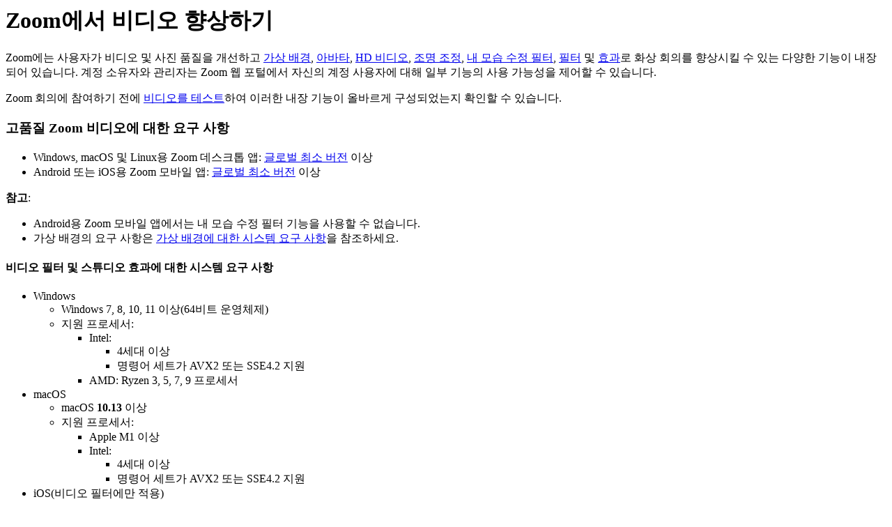

--- FILE ---
content_type: text/html;charset=UTF-8
request_url: https://support.zoom.com/hc/ko/article?id=zm_kb&sysparm_article=KB0060355
body_size: 5280
content:
<html lang="en" dir="ltr"><head><meta charset="UTF-8"></meta><meta name="viewport" content="width=device-width, initial-scale=1.0"></meta><title>Activer et démarrer les enregistrements locaux</title><link custom-tag="" rel="alternate" hreflang="en" href="https://support.zoom.com/hc/en/article?id=zm_kb&amp;sysparm_article=KB0060352"></link><link custom-tag="" rel="alternate" hreflang="de" href="https://support.zoom.com/hc/de/article?id=zm_kb&amp;sysparm_article=KB0060365"></link><link custom-tag="" rel="alternate" hreflang="es" href="https://support.zoom.com/hc/es/article?id=zm_kb&amp;sysparm_article=KB0060364"></link><link custom-tag="" rel="alternate" hreflang="fr" href="https://support.zoom.com/hc/fr/article?id=zm_kb&amp;sysparm_article=KB0060360"></link><link custom-tag="" rel="alternate" hreflang="id" href="https://support.zoom.com/hc/id/article?id=zm_kb&amp;sysparm_article=KB0060354"></link><link custom-tag="" rel="alternate" hreflang="it" href="https://support.zoom.com/hc/it/article?id=zm_kb&amp;sysparm_article=KB0060356"></link><link custom-tag="" rel="alternate" hreflang="ja" href="https://support.zoom.com/hc/ja/article?id=zm_kb&amp;sysparm_article=KB0060362"></link><link custom-tag="" rel="alternate" hreflang="ko" href="https://support.zoom.com/hc/ko/article?id=zm_kb&amp;sysparm_article=KB0060355"></link><link custom-tag="" rel="alternate" hreflang="nl" href="https://support.zoom.com/hc/nl/article?id=zm_kb&amp;sysparm_article=KB0060353"></link><link custom-tag="" rel="alternate" hreflang="pt-br" href="https://support.zoom.com/hc/pb/article?id=zm_kb&amp;sysparm_article=KB0060361"></link><link custom-tag="" rel="alternate" hreflang="pl" href="https://support.zoom.com/hc/pl/article?id=zm_kb&amp;sysparm_article=KB0060358"></link><link custom-tag="" rel="alternate" hreflang="ru" href="https://support.zoom.com/hc/ru/article?id=zm_kb&amp;sysparm_article=KB0060363"></link><link custom-tag="" rel="alternate" hreflang="sv" href="https://support.zoom.com/hc/sv/article?id=zm_kb&amp;sysparm_article=KB0073175"></link><link custom-tag="" rel="alternate" hreflang="tr" href="https://support.zoom.com/hc/tr/article?id=zm_kb&amp;sysparm_article=KB0060359"></link><link custom-tag="" rel="alternate" hreflang="vi" href="https://support.zoom.com/hc/vi/article?id=zm_kb&amp;sysparm_article=KB0060357"></link><link custom-tag="" rel="alternate" hreflang="zh-cn" href="https://support.zoom.com/hc/zh/article?id=zm_kb&amp;sysparm_article=KB0060367"></link><link custom-tag="" rel="alternate" hreflang="zh-tw" href="https://support.zoom.com/hc/zt/article?id=zm_kb&amp;sysparm_article=KB0060366"></link><meta custom-tag="" name="description" content="Zoom에는 사용자가 비디오 및 사진 품질을 개선하고 가상 배경, 아바타, HD 비디오, 조명 조정, 내 모습 수정 필터, 필터 및 효과로 화상 회의를 향상시킬 수 있는 다양한 기능이"><script custom-tag="" type="application/ld+json">{"@context":"https://schema.org","@type":"TechArticle","headline":"Zoom에서 비디오 향상하기","publisher":"Zoom","url":"https://support.zoom.com/hc/ko/article?id=zm_kb&sysparm_article=KB0060355","articleSection":"비디오","dateModified":"2026-01-08 16:00:49","articleBody":"<p>Zoom에는 사용자가 비디오 및 사진 품질을 개선하고 <a href=\"#virtualbackgrounds\" rel=\"nofollow\">가상 배경</a>, <a href=\"#avatars\" rel=\"nofollow\">아바타</a>, <a href=\"#HD\" rel=\"nofollow\">HD 비디오</a>, <a href=\"#lighting\" rel=\"nofollow\">조명 조정</a>, <a href=\"#touchup\" rel=\"nofollow\">내 모습 수정 필터</a>, <a href=\"#filters\" rel=\"nofollow\">필터</a> 및 <a href=\"#effects\" rel=\"nofollow\">효과</a>로 화상 회의를 향상시킬 수 있는 다양한 기능이 내장되어 있습니다. 계정 소유자와 관리자는 Zoom 웹 포털에서 자신의 계정 사용자에 대해 일부 기능의 사용 가능성을 제어할 수 있습니다.</p>\n<p>Zoom 회의에 참여하기 전에 <a href=\"https://support.zoom.com/hc/ko/article?id&#61;zm_kb&amp;sysparm_article&#61;KB0061839\" rel=\"nofollow\">비디오를 테스트</a>하여 이러한 내장 기능이 올바르게 구성되었는지 확인할 수 있습니다.</p>\n<h3 id=\"01H8HSJDPFQ21GRRDTBECF5TPM\">고품질 Zoom 비디오에 대한 요구 사항</h3>\n<ul><li>Windows, macOS 및 Linux용 Zoom 데스크톱 앱: <a href=\"https://support.zoom.com/hc/ko/article?id&#61;zm_kb&amp;sysparm_article&#61;KB0061133\" rel=\"nofollow\">글로벌 최소 버전</a> 이상</li><li>Android 또는 iOS용 Zoom 모바일 앱: <a href=\"https://support.zoom.com/hc/ko/article?id&#61;zm_kb&amp;sysparm_article&#61;KB0061133\" rel=\"nofollow\">글로벌 최소 버전</a> 이상</li></ul>\n<p><strong>참고</strong>:</p>\n<ul><li>Android용 Zoom 모바일 앱에서는 내 모습 수정 필터 기능을 사용할 수 없습니다.</li><li>가상 배경의 요구 사항은 <a href=\"https://support.zoom.com/hc/ko/article?id&#61;zm_kb&amp;sysparm_article&#61;KB0060010\" rel=\"nofollow\">가상 배경에 대한 시스템 요구 사항</a>을 참조하세요.</li></ul>\n<h4 id=\"01H8HSJDPFRW8DMQ1QZKDKWEMT\">비디오 필터 및 스튜디오 효과에 대한 시스템 요구 사항</h4>\n<ul><li>Windows<br />\n<ul><li>Windows 7, 8, 10, 11 이상(64비트 운영체제)</li><li>지원 프로세서: \n<ul><li>Intel:\n<ul><li>4세대 이상</li><li>명령어 세트가 AVX2 또는 SSE4.2 지원</li></ul>\n</li><li>AMD: Ryzen 3, 5, 7, 9 프로세서</li></ul>\n</li></ul>\n</li><li>macOS<br />\n<ul><li>macOS <strong>10.13</strong> 이상</li><li>지원 프로세서: <br />\n<ul><li>Apple M1 이상</li><li>Intel:\n<ul><li>4세대 이상</li><li>명령어 세트가 AVX2 또는 SSE4.2 지원</li></ul>\n</li></ul>\n</li></ul>\n</li><li>iOS(비디오 필터에만 적용)<br />\n<ul><li>iPad 2017(A9) 이상</li><li>iPhone 8(A9) 이상</li></ul>\n</li><li>Android(비디오 필터에만 적용)<br />\n<ul><li>비디오 필터에 대한 Android 시스템 요구 사항은 <a href=\"https://support.zoom.com/hc/ko/article?id&#61;zm_kb&amp;sysparm_article&#61;KB0060010#collapseAndroid\" rel=\"nofollow\">가상 배경</a>과 동일</li></ul>\n</li></ul>\n<p><strong>참고</strong>: </p>\n<ul><li>Android 또는 iOS용 Zoom 모바일 앱에서는 스튜디오 효과를 사용할 수 없습니다.</li><li>비디오 필터 및 스튜디오 효과 기능은 일부 지역 및 계정 유형에는 제공되지 않을 수도 있습니다. 특정 기능이 표시되지 않으면 해당 기능을 사용할 수 없는 것일 수 있습니다.</li></ul>\n\n<div class=\"mce-toc\">\n<h2>목차</h2>\n<ul><li><a href=\"#01H8HSJDPF79SJBTCK9SHPJ5NE\" rel=\"nofollow\">회의 비디오 및 사진 품질을 개선하는 방법</a>\n<ul><li><a href=\"#virtualbackgrounds\" rel=\"nofollow\">가상 백그라운드 사용</a></li><li><a href=\"#avatars\" rel=\"nofollow\">아바타 적용</a></li><li><a href=\"#HD\" rel=\"nofollow\">HD 비디오 활성화</a></li><li><a href=\"#lighting\" rel=\"nofollow\">조명 조정</a></li><li><a href=\"#touchup\" rel=\"nofollow\">내 모습 수정</a></li><li><a href=\"#filters\" rel=\"nofollow\">비디오 필터 적용</a></li><li><a href=\"#effects\" rel=\"nofollow\">스튜디오 효과 적용</a></li></ul>\n</li></ul>\n</div>\n<h2 id=\"01H8HSJDPF79SJBTCK9SHPJ5NE\">회의 비디오 및 사진 품질을 개선하는 방법</h2>\n<h3 id=\"virtualbackgrounds\">가상 백그라운드 사용</h3>\n<p>가상 백그라운드 기능을 사용하면 Zoom 회의 또는 웨비나 중에 이미지 또는 비디오를 배경으로 표시할 수 있습니다. <a href=\"https://support.zoom.com/hc/ko/article?id&#61;zm_kb&amp;sysparm_article&#61;KB0060393\" rel=\"nofollow\">가상 배경 변경</a>에 대해 자세히 알아보세요.</p>\n<h3 id=\"avatars\">아바타 적용</h3>\n<p>아바타 기능을 사용하면 사용자의 머리 움직임과 얼굴 표정을 반영하는 <a href=\"https://support.zoom.com/hc/ko/article?id&#61;zm_kb&amp;sysparm_article&#61;KB0080084\" rel=\"nofollow\">3D 가상 아바타로 외모를 바꿀</a> 수 있습니다. 회의나 웨비나 중 아바타 기능을 켜면 Zoom의 기술이 장치의 카메라를 사용하여 화면에서 얼굴이 있는 위치를 감지하고 선택한 아바타 효과를 적용합니다.</p>\n<h3 id=\"HD\">HD 비디오 활성화</h3>\n<p>Zoom의 HD 비디오 기능을 사용하면 고해상도 비디오 회의를 경험할 수 있습니다. 미팅 또는 웨비나에서 고화질 비디오를 위해 720p 또는 1080p(Zoom 요금제에 따라 다름)를 이용하려면 HD 비디오를 활성화하세요.</p>\n<p>HD 비디오가 활성화된 경우에도 장치가 <a href=\"https://support.zoom.com/hc/ko/article?id&#61;zm_kb&amp;sysparm_article&#61;KB0060751#h_d278c327-e03d-4896-b19a-96a8f3c0c69c\" rel=\"nofollow\">대역폭 요구 사항</a>을 충족해야 합니다. <a href=\"https://support.zoom.com/hc/en/article?id&#61;zm_kb&amp;sysparm_article&#61;KB0066166\" rel=\"nofollow\">회의나 웨비나에서 HD를 활성화하는 방법</a>에 대한 지침을 반드시 따르세요. HD 비디오는 더 많은 CPU와 대역폭(~2Mbps 업/다운)을 사용합니다. 네트워크 또는 CPU 성능 문제가 발생하는 경우 HD 비디오 사용을 비활성화하는 것이 좋습니다.</p>\n<fieldset class=\"tabs-container\">\n<details open=\"\" data-id=\"windows-mac-linux\">\n<summary>Windows | macOS | Linux</summary>\n<ol><li>Zoom 데스크톱 앱에 로그인합니다.</li><li>프로필 사진을 클릭하고 <strong>설정</strong>을 클릭합니다.</li><li><strong>비디오 및 효과 <img src=\"https://assets.zoom.us/generic-images/common-buttons-and-icons/outline/video-on-button.png\" /> </strong>탭을 클릭합니다.</li><li><strong>카메라</strong> 탭을 클릭합니다.</li><li><strong>HD 비디오</strong> 전환을 클릭하여 활성화하거나 비활성화합니다.<br />비디오 미리보기는 귀하가 적용한 조정 사항에 따라 변경됩니다.</li></ol>\n</details>\n<details open=\"\" data-id=\"android-ios\">\n<summary>Android | iOS</summary>\n<ol><li>Zoom 모바일 앱에 로그인합니다.</li><li>오른쪽 하단에서 <strong>더 보기</strong>(<img src=\"https://assets.zoom.us/generic-images/common-buttons-and-icons/filled/more-button.png\" />)를 탭합니다.</li><li><strong>설정</strong>에서 <strong>회의</strong>를 탭합니다.</li><li><strong>비디오</strong>에서 <strong>HD 비디오</strong> 전환을 탭하여 활성화하거나 비활성화합니다.</li></ol>\n</details>\n</fieldset>\n<h3 id=\"lighting\">조명 조정</h3>\n<p>Zoom의 조명 설정을 통해 비디오의 밝기와 품질을 개선할 수 있습니다. </p>\n<fieldset class=\"tabs-container\">\n<details open=\"\" data-id=\"windows-mac-linux\">\n<summary>Windows | macOS | Linux</summary>\n<h4>인물 사진 조명</h4>\n<p>인물 사진 조명은 배경을 어둡게 하고 전경의 사용자를 밝게 하여, 비디오에서 사용자가 더욱 돋보이게 합니다.</p>\n<ol><li>Zoom 데스크톱 앱에 로그인합니다.</li><li>프로필 사진을 클릭하고 <strong>설정</strong>을 클릭합니다.</li><li><strong>비디오 및 효과 <img src=\"https://assets.zoom.us/generic-images/common-buttons-and-icons/outline/video-on-button.png\" /> </strong>탭을 클릭합니다.</li><li><strong>카메라</strong> 탭을 클릭합니다.</li><li><strong>인물 사진 조명 </strong>전환을 클릭하여 활성화하거나 비활성화합니다.<br />비디오 미리보기는 귀하가 적용한 조정 사항에 따라 변경됩니다.</li></ol>\n<h4>저조도</h4>\n<p>Zoom의 저조도 설정을 사용하면 어두운 환경에서 비디오를 밝게 하여 원격 비디오 회의 중에 불량한 조명 상태를 해결할 수 있습니다.</p>\n<ol><li>Zoom 데스크톱 앱에 로그인합니다.</li><li>프로필 사진을 클릭하고 <strong>설정</strong>을 클릭합니다.</li><li><strong>비디오 및 효과 <img src=\"https://assets.zoom.us/generic-images/common-buttons-and-icons/outline/video-on-button.png\" /> </strong>탭을 클릭합니다.</li><li><strong>카메라</strong> 탭을 클릭합니다.</li><li><strong>저조도 조정 </strong>전환을 클릭합니다.<br />기본 설정은 <strong>자동</strong>입니다. 그러나 사용자가 <strong>수동</strong>을 선택하고 원하는 효과에 맞춰 설정을 조정할 수 있습니다. 비디오 미리보기는 귀하가 적용한 조정 사항에 따라 변경됩니다.</li></ol>\n</details>\n<details open=\"\" data-id=\"android-ios\">\n<summary>Android | iOS</summary>\n<h4>인물 사진 조명</h4>\n<p>인물 사진 조명은 배경을 어둡게 하고 전경의 사용자를 밝게 하여, 비디오에서 사용자가 더욱 돋보이게 합니다.</p>\n<ol><li>Zoom 모바일 앱에 로그인합니다.</li><li>오른쪽 하단에서 <strong>더 보기</strong>(<img src=\"https://assets.zoom.us/generic-images/common-buttons-and-icons/filled/more-button.png\" />)를 탭합니다.</li><li><strong>설정</strong>에서 <strong>회의</strong>를 탭합니다.</li><li><strong>비디오</strong>에서 <strong>인물 사진 조명</strong> 전환을 탭하여 활성화하거나 비활성화합니다.</li></ol>\n</details>\n</fieldset>\n<h3 id=\"touchup\">내 모습 수정</h3>\n<p>내 모습 수정 필터 기능은 사진 디스플레이에 보다 부드러운 초점을 제공하여 실시간으로 디지털 모습을 향상합니다.</p>\n<fieldset class=\"tabs-container\">\n<details open=\"\" data-id=\"windows-mac-linux\">\n<summary>Windows | macOS | Linux</summary>\n<ol><li>Zoom 데스크톱 앱에 로그인합니다.</li><li>프로필 사진을 클릭하고 <strong>설정</strong>을 클릭합니다.</li><li><strong>비디오 및 효과 <img src=\"https://assets.zoom.us/generic-images/common-buttons-and-icons/outline/video-on-button.png\" /></strong>를 클릭합니다.</li><li><strong>카메라</strong> 탭을 클릭합니다.</li><li><strong>내 모습 수정 필터</strong> 전환을 클릭하여 활성화하거나 비활성화합니다.</li><li>설정을 활성화했다면 슬라이더를 이용해 효과를 조정합니다.<br />비디오 미리보기는 귀하가 적용한 조정 사항에 따라 변경됩니다. Zoom은 사용자 설정을 기억하여 다음에 이 기기에서 미팅을 시작하거나 참여할 때 이 설정을 적용합니다.</li></ol>\n</details>\n<details open=\"\" data-id=\"ios\">\n<summary>iOS</summary>\n<ol><li>Zoom 모바일 앱에 로그인합니다.</li><li>오른쪽 하단에서 <strong>더 보기 </strong><img src=\"https://assets.zoom.us/generic-images/common-buttons-and-icons/filled/more-button.png\" />를 탭합니다.</li><li><strong>설정</strong>에서 <strong>회의</strong>를 탭합니다.</li><li><strong>비디오</strong>에서 <strong>내 모습 수정 필터</strong>을 탭합니다.</li><li>이 옵션을 활성화하려면 전환을 탭합니다.</li><li>슬라이더를 이용해 효과를 조정합니다.<br />비디오 미리보기는 귀하가 적용한 조정 사항에 따라 변경됩니다. Zoom은 사용자 설정을 기억하여 다음에 이 기기에서 미팅을 시작하거나 참여할 때 이 설정을 적용합니다.</li></ol>\n</details>\n</fieldset>\n<h3 id=\"filters\">비디오 필터 적용</h3>\n<p>비디오 필터는 Zoom 데스크톱 앱 및 모바일 앱 내에서 회의 및 웨비나 중에 다양한 오버레이, 색상 필터 및 기타 사용자 지정 비디오 프레임을 사용합니다.</p>\n<p>회의 중 이 기능을 켜면 Zoom 기술이 장치의 카메라를 사용하여 얼굴의 움직임과 위치를 감지하여 선택한 필터 효과를 적용합니다. 이러한 데이터는 사용자의 기기에서만 처리되고, 보관되지 않으며, 귀하를 식별하는 데 사용할 수 없습니다. 이는 선택한 효과를 생성하는 데만 사용됩니다.</p>\n<p><strong>참고</strong>: 비디오 필터 기능은 일부 지역 및 계정 유형에는 제공되지 않을 수도 있습니다. 특정 기능이 표시되지 않으면 해당 기능을 사용할 수 없는 것일 수 있습니다.</p>\n<fieldset class=\"tabs-container\">\n<details open=\"\" data-id=\"windows-mac\">\n<summary>Windows | macOS</summary>\n<ol><li>Zoom 데스크톱 앱에 로그인합니다.</li><li>프로필 사진을 클릭하고 <strong>설정</strong>을 클릭합니다.</li><li><strong>비디오 및 효과 <img src=\"https://assets.zoom.us/generic-images/common-buttons-and-icons/outline/video-on-button.png\" /> </strong>탭을 클릭합니다.</li><li><strong>비디오 필터</strong> 탭을 클릭합니다.</li><li>비디오에 추가할 필터를 선택합니다.<br />비디오 미리보기는 귀하가 적용한 조정 사항에 따라 변경됩니다.</li><li>(선택 사항) 이 필터를 참가하거나 주최하는 모든 회의의 기본값으로 설정하려면 비디오 필터 옵션 아래에서 <strong>향후 모든 회의에 적용</strong> 전환을 클릭합니다.</li></ol>\n</details>\n<details open=\"\" data-id=\"android-ios\">\n<summary>Android | iOS</summary>\n<ol><li>Zoom 모바일 앱에 로그인합니다.</li><li>오른쪽 하단에서 <strong>더 보기 </strong><img src=\"https://assets.zoom.us/generic-images/common-buttons-and-icons/filled/more-button.png\" />를 탭합니다.</li><li><strong>설정</strong>에서 <strong>회의</strong>를 탭합니다.</li><li><strong>비디오</strong>에서 <strong>배경 및 효과</strong>를 탭합니다.</li><li><strong>비디오 필터</strong> 탭을 탭합니다.</li><li>비디오에 추가할 필터를 탭합니다.<br />비디오 미리보기는 귀하가 적용한 조정 사항에 따라 변경됩니다. </li><li>(선택 사항) 이 기기에서 참여하는 모든 미팅에 대해 이 필터를 계속 사용하려면 <strong>모든 미팅에 적용</strong> 전환을 탭합니다. </li><li>필터 선택을 마치면 왼쪽 상단 모서리에서 최소화 아이콘  <img src=\"https://assets.zoom.us/generic-images/common-buttons-and-icons/outline/minimize-button.png\" />  을 탭하여 회의로 돌아갑니다.</li></ol>\n</details>\n</fieldset>\n<h3 id=\"effects\">스튜디오 효과 적용</h3>\n<p>스튜디오 효과 기능을 사용하면 눈썹, 콧수염이나 수염, 입술 색상 필터를 비디오 화면상 모습의 일부로 적용할 수 있습니다. </p>\n<p>회의 중 이 기능을 켜면 Zoom 기술이 장치의 카메라를 사용하여 얼굴의 움직임과 위치를 감지하여 선택한 필터 효과를 적용합니다. 이러한 데이터는 사용자의 기기에서만 처리되고, 보관되지 않으며, 귀하를 식별하는 데 사용할 수 없습니다. 이는 선택한 효과를 생성하는 데만 사용됩니다.</p>\n<p><strong>참고</strong>: 스튜디오 효과 기능은 일부 지역 및 계정 유형에는 제공되지 않을 수도 있습니다. 특정 기능이 표시되지 않으면 해당 기능을 사용할 수 없는 것일 수 있습니다.</p>\n<fieldset class=\"tabs-container\">\n<details open=\"\" data-id=\"windows-mac\">\n<summary>Windows | macOS</summary>\n<ol><li>Zoom 데스크톱 앱에 로그인합니다.</li><li>프로필 사진을 클릭하고 <strong>설정</strong>을 클릭합니다.</li><li><strong>비디오 및 효과 <img src=\"https://assets.zoom.us/generic-images/common-buttons-and-icons/outline/video-on-button.png\" /> </strong>탭을 클릭합니다.</li><li><strong>스튜디오 효과</strong> 탭을 클릭합니다.</li><li><strong>눈썹</strong>, <strong>콧수염 및 수염</strong>, <strong>입술 색상</strong> 섹션에서 옵션을 선택합니다.<br />비디오 미리보기는 귀하가 적용한 조정 사항에 따라 변경됩니다.</li><li>(선택 사항) 이 필터를 참가하거나 주최하는 모든 회의의 기본값으로 설정하려면 스튜디오 효과 옵션 아래에서 <strong>향후 모든 회의에 적용</strong> 전환을 클릭합니다.</li></ol>\n</details>\n</fieldset>\n"}</script><link custom-tag="" rel="shortcut icon" type="image/png" sizes="16x16" href="favicon-16x16.png"><link custom-tag="" rel="icon" type="image/png" sizes="32x32" href="favicon-32x32.png"><link custom-tag="" rel="icon" type="image/png" sizes="48x48" href="favicon-48x48.png"><link custom-tag="" rel="icon" type="image/png" sizes="96x96" href="favicon-96x96.png"><link custom-tag="" rel="apple-touch-icon" type="image/png" sizes="167x167" href="favicon-167x167.png"><link custom-tag="" rel="apple-touch-icon" type="image/png" sizes="180x180" href="favicon-180x180.png"><link custom-tag="" rel="icon" type="image/png" sizes="192x192" href="favicon-192x192.png"><meta custom-tag="" property="og:title" content="Zoom에서 비디오 향상하기"><meta custom-tag="" property="og:type" content="website"><meta custom-tag="" property="og:url" content="https://support.zoom.com/hc/ko/article?id=zm_kb&sysparm_article=KB0060355"><meta custom-tag="" property="og:image" content="https://support.zoom.com/zoom-social-img.jpg"><meta custom-tag="" property="og:site_name" content="Zoom"><meta custom-tag="" property="og:locale" content="ko"><meta custom-tag="" property="twitter:card" content="summary_large_image"><meta custom-tag="" property="twitter:site" content="@zoom"><meta custom-tag="" property="twitter:url" content="undefined"><meta custom-tag="" property="twitter:title" content="Zoom에서 비디오 향상하기"><meta custom-tag="" property="twitter:image" content="https://support.zoom.com/zoom-social-img.jpg"><meta custom-tag="" property="og:description" content="Zoom에는 사용자가 비디오 및 사진 품질을 개선하고 가상 배경, 아바타, HD 비디오, 조명 조정, 내 모습 수정 필터, 필터 및 효과로 화상 회의를 향상시킬 수 있는 다양한 기능이"><meta custom-tag="" property="twitter:description" content="Zoom에는 사용자가 비디오 및 사진 품질을 개선하고 가상 배경, 아바타, HD 비디오, 조명 조정, 내 모습 수정 필터, 필터 및 효과로 화상 회의를 향상시킬 수 있는 다양한 기능이"><link custom-tag="" rel="canonical" href="https://support.zoom.com/hc/ko/article?id=zm_kb&amp;sysparm_article=KB0060355"></link></head><body><h1>Zoom에서 비디오 향상하기</h1><p>Zoom에는 사용자가 비디오 및 사진 품질을 개선하고 <a href="#virtualbackgrounds" rel="nofollow">가상 배경</a>, <a href="#avatars" rel="nofollow">아바타</a>, <a href="#HD" rel="nofollow">HD 비디오</a>, <a href="#lighting" rel="nofollow">조명 조정</a>, <a href="#touchup" rel="nofollow">내 모습 수정 필터</a>, <a href="#filters" rel="nofollow">필터</a> 및 <a href="#effects" rel="nofollow">효과</a>로 화상 회의를 향상시킬 수 있는 다양한 기능이 내장되어 있습니다. 계정 소유자와 관리자는 Zoom 웹 포털에서 자신의 계정 사용자에 대해 일부 기능의 사용 가능성을 제어할 수 있습니다.</p>
<p>Zoom 회의에 참여하기 전에 <a href="https://support.zoom.com/hc/ko/article?id&#61;zm_kb&amp;sysparm_article&#61;KB0061839" rel="nofollow">비디오를 테스트</a>하여 이러한 내장 기능이 올바르게 구성되었는지 확인할 수 있습니다.</p>
<h3 id="01H8HSJDPFQ21GRRDTBECF5TPM">고품질 Zoom 비디오에 대한 요구 사항</h3>
<ul><li>Windows, macOS 및 Linux용 Zoom 데스크톱 앱: <a href="https://support.zoom.com/hc/ko/article?id&#61;zm_kb&amp;sysparm_article&#61;KB0061133" rel="nofollow">글로벌 최소 버전</a> 이상</li><li>Android 또는 iOS용 Zoom 모바일 앱: <a href="https://support.zoom.com/hc/ko/article?id&#61;zm_kb&amp;sysparm_article&#61;KB0061133" rel="nofollow">글로벌 최소 버전</a> 이상</li></ul>
<p><strong>참고</strong>:</p>
<ul><li>Android용 Zoom 모바일 앱에서는 내 모습 수정 필터 기능을 사용할 수 없습니다.</li><li>가상 배경의 요구 사항은 <a href="https://support.zoom.com/hc/ko/article?id&#61;zm_kb&amp;sysparm_article&#61;KB0060010" rel="nofollow">가상 배경에 대한 시스템 요구 사항</a>을 참조하세요.</li></ul>
<h4 id="01H8HSJDPFRW8DMQ1QZKDKWEMT">비디오 필터 및 스튜디오 효과에 대한 시스템 요구 사항</h4>
<ul><li>Windows<br />
<ul><li>Windows 7, 8, 10, 11 이상(64비트 운영체제)</li><li>지원 프로세서: 
<ul><li>Intel:
<ul><li>4세대 이상</li><li>명령어 세트가 AVX2 또는 SSE4.2 지원</li></ul>
</li><li>AMD: Ryzen 3, 5, 7, 9 프로세서</li></ul>
</li></ul>
</li><li>macOS<br />
<ul><li>macOS <strong>10.13</strong> 이상</li><li>지원 프로세서: <br />
<ul><li>Apple M1 이상</li><li>Intel:
<ul><li>4세대 이상</li><li>명령어 세트가 AVX2 또는 SSE4.2 지원</li></ul>
</li></ul>
</li></ul>
</li><li>iOS(비디오 필터에만 적용)<br />
<ul><li>iPad 2017(A9) 이상</li><li>iPhone 8(A9) 이상</li></ul>
</li><li>Android(비디오 필터에만 적용)<br />
<ul><li>비디오 필터에 대한 Android 시스템 요구 사항은 <a href="https://support.zoom.com/hc/ko/article?id&#61;zm_kb&amp;sysparm_article&#61;KB0060010#collapseAndroid" rel="nofollow">가상 배경</a>과 동일</li></ul>
</li></ul>
<p><strong>참고</strong>: </p>
<ul><li>Android 또는 iOS용 Zoom 모바일 앱에서는 스튜디오 효과를 사용할 수 없습니다.</li><li>비디오 필터 및 스튜디오 효과 기능은 일부 지역 및 계정 유형에는 제공되지 않을 수도 있습니다. 특정 기능이 표시되지 않으면 해당 기능을 사용할 수 없는 것일 수 있습니다.</li></ul>

<div class="mce-toc">
<h2>목차</h2>
<ul><li><a href="#01H8HSJDPF79SJBTCK9SHPJ5NE" rel="nofollow">회의 비디오 및 사진 품질을 개선하는 방법</a>
<ul><li><a href="#virtualbackgrounds" rel="nofollow">가상 백그라운드 사용</a></li><li><a href="#avatars" rel="nofollow">아바타 적용</a></li><li><a href="#HD" rel="nofollow">HD 비디오 활성화</a></li><li><a href="#lighting" rel="nofollow">조명 조정</a></li><li><a href="#touchup" rel="nofollow">내 모습 수정</a></li><li><a href="#filters" rel="nofollow">비디오 필터 적용</a></li><li><a href="#effects" rel="nofollow">스튜디오 효과 적용</a></li></ul>
</li></ul>
</div>
<h2 id="01H8HSJDPF79SJBTCK9SHPJ5NE">회의 비디오 및 사진 품질을 개선하는 방법</h2>
<h3 id="virtualbackgrounds">가상 백그라운드 사용</h3>
<p>가상 백그라운드 기능을 사용하면 Zoom 회의 또는 웨비나 중에 이미지 또는 비디오를 배경으로 표시할 수 있습니다. <a href="https://support.zoom.com/hc/ko/article?id&#61;zm_kb&amp;sysparm_article&#61;KB0060393" rel="nofollow">가상 배경 변경</a>에 대해 자세히 알아보세요.</p>
<h3 id="avatars">아바타 적용</h3>
<p>아바타 기능을 사용하면 사용자의 머리 움직임과 얼굴 표정을 반영하는 <a href="https://support.zoom.com/hc/ko/article?id&#61;zm_kb&amp;sysparm_article&#61;KB0080084" rel="nofollow">3D 가상 아바타로 외모를 바꿀</a> 수 있습니다. 회의나 웨비나 중 아바타 기능을 켜면 Zoom의 기술이 장치의 카메라를 사용하여 화면에서 얼굴이 있는 위치를 감지하고 선택한 아바타 효과를 적용합니다.</p>
<h3 id="HD">HD 비디오 활성화</h3>
<p>Zoom의 HD 비디오 기능을 사용하면 고해상도 비디오 회의를 경험할 수 있습니다. 미팅 또는 웨비나에서 고화질 비디오를 위해 720p 또는 1080p(Zoom 요금제에 따라 다름)를 이용하려면 HD 비디오를 활성화하세요.</p>
<p>HD 비디오가 활성화된 경우에도 장치가 <a href="https://support.zoom.com/hc/ko/article?id&#61;zm_kb&amp;sysparm_article&#61;KB0060751#h_d278c327-e03d-4896-b19a-96a8f3c0c69c" rel="nofollow">대역폭 요구 사항</a>을 충족해야 합니다. <a href="https://support.zoom.com/hc/en/article?id&#61;zm_kb&amp;sysparm_article&#61;KB0066166" rel="nofollow">회의나 웨비나에서 HD를 활성화하는 방법</a>에 대한 지침을 반드시 따르세요. HD 비디오는 더 많은 CPU와 대역폭(~2Mbps 업/다운)을 사용합니다. 네트워크 또는 CPU 성능 문제가 발생하는 경우 HD 비디오 사용을 비활성화하는 것이 좋습니다.</p>
<fieldset class="tabs-container">
<details open="" data-id="windows-mac-linux">
<summary>Windows | macOS | Linux</summary>
<ol><li>Zoom 데스크톱 앱에 로그인합니다.</li><li>프로필 사진을 클릭하고 <strong>설정</strong>을 클릭합니다.</li><li><strong>비디오 및 효과 <img src="https://assets.zoom.us/generic-images/common-buttons-and-icons/outline/video-on-button.png" /> </strong>탭을 클릭합니다.</li><li><strong>카메라</strong> 탭을 클릭합니다.</li><li><strong>HD 비디오</strong> 전환을 클릭하여 활성화하거나 비활성화합니다.<br />비디오 미리보기는 귀하가 적용한 조정 사항에 따라 변경됩니다.</li></ol>
</details>
<details open="" data-id="android-ios">
<summary>Android | iOS</summary>
<ol><li>Zoom 모바일 앱에 로그인합니다.</li><li>오른쪽 하단에서 <strong>더 보기</strong>(<img src="https://assets.zoom.us/generic-images/common-buttons-and-icons/filled/more-button.png" />)를 탭합니다.</li><li><strong>설정</strong>에서 <strong>회의</strong>를 탭합니다.</li><li><strong>비디오</strong>에서 <strong>HD 비디오</strong> 전환을 탭하여 활성화하거나 비활성화합니다.</li></ol>
</details>
</fieldset>
<h3 id="lighting">조명 조정</h3>
<p>Zoom의 조명 설정을 통해 비디오의 밝기와 품질을 개선할 수 있습니다. </p>
<fieldset class="tabs-container">
<details open="" data-id="windows-mac-linux">
<summary>Windows | macOS | Linux</summary>
<h4>인물 사진 조명</h4>
<p>인물 사진 조명은 배경을 어둡게 하고 전경의 사용자를 밝게 하여, 비디오에서 사용자가 더욱 돋보이게 합니다.</p>
<ol><li>Zoom 데스크톱 앱에 로그인합니다.</li><li>프로필 사진을 클릭하고 <strong>설정</strong>을 클릭합니다.</li><li><strong>비디오 및 효과 <img src="https://assets.zoom.us/generic-images/common-buttons-and-icons/outline/video-on-button.png" /> </strong>탭을 클릭합니다.</li><li><strong>카메라</strong> 탭을 클릭합니다.</li><li><strong>인물 사진 조명 </strong>전환을 클릭하여 활성화하거나 비활성화합니다.<br />비디오 미리보기는 귀하가 적용한 조정 사항에 따라 변경됩니다.</li></ol>
<h4>저조도</h4>
<p>Zoom의 저조도 설정을 사용하면 어두운 환경에서 비디오를 밝게 하여 원격 비디오 회의 중에 불량한 조명 상태를 해결할 수 있습니다.</p>
<ol><li>Zoom 데스크톱 앱에 로그인합니다.</li><li>프로필 사진을 클릭하고 <strong>설정</strong>을 클릭합니다.</li><li><strong>비디오 및 효과 <img src="https://assets.zoom.us/generic-images/common-buttons-and-icons/outline/video-on-button.png" /> </strong>탭을 클릭합니다.</li><li><strong>카메라</strong> 탭을 클릭합니다.</li><li><strong>저조도 조정 </strong>전환을 클릭합니다.<br />기본 설정은 <strong>자동</strong>입니다. 그러나 사용자가 <strong>수동</strong>을 선택하고 원하는 효과에 맞춰 설정을 조정할 수 있습니다. 비디오 미리보기는 귀하가 적용한 조정 사항에 따라 변경됩니다.</li></ol>
</details>
<details open="" data-id="android-ios">
<summary>Android | iOS</summary>
<h4>인물 사진 조명</h4>
<p>인물 사진 조명은 배경을 어둡게 하고 전경의 사용자를 밝게 하여, 비디오에서 사용자가 더욱 돋보이게 합니다.</p>
<ol><li>Zoom 모바일 앱에 로그인합니다.</li><li>오른쪽 하단에서 <strong>더 보기</strong>(<img src="https://assets.zoom.us/generic-images/common-buttons-and-icons/filled/more-button.png" />)를 탭합니다.</li><li><strong>설정</strong>에서 <strong>회의</strong>를 탭합니다.</li><li><strong>비디오</strong>에서 <strong>인물 사진 조명</strong> 전환을 탭하여 활성화하거나 비활성화합니다.</li></ol>
</details>
</fieldset>
<h3 id="touchup">내 모습 수정</h3>
<p>내 모습 수정 필터 기능은 사진 디스플레이에 보다 부드러운 초점을 제공하여 실시간으로 디지털 모습을 향상합니다.</p>
<fieldset class="tabs-container">
<details open="" data-id="windows-mac-linux">
<summary>Windows | macOS | Linux</summary>
<ol><li>Zoom 데스크톱 앱에 로그인합니다.</li><li>프로필 사진을 클릭하고 <strong>설정</strong>을 클릭합니다.</li><li><strong>비디오 및 효과 <img src="https://assets.zoom.us/generic-images/common-buttons-and-icons/outline/video-on-button.png" /></strong>를 클릭합니다.</li><li><strong>카메라</strong> 탭을 클릭합니다.</li><li><strong>내 모습 수정 필터</strong> 전환을 클릭하여 활성화하거나 비활성화합니다.</li><li>설정을 활성화했다면 슬라이더를 이용해 효과를 조정합니다.<br />비디오 미리보기는 귀하가 적용한 조정 사항에 따라 변경됩니다. Zoom은 사용자 설정을 기억하여 다음에 이 기기에서 미팅을 시작하거나 참여할 때 이 설정을 적용합니다.</li></ol>
</details>
<details open="" data-id="ios">
<summary>iOS</summary>
<ol><li>Zoom 모바일 앱에 로그인합니다.</li><li>오른쪽 하단에서 <strong>더 보기 </strong><img src="https://assets.zoom.us/generic-images/common-buttons-and-icons/filled/more-button.png" />를 탭합니다.</li><li><strong>설정</strong>에서 <strong>회의</strong>를 탭합니다.</li><li><strong>비디오</strong>에서 <strong>내 모습 수정 필터</strong>을 탭합니다.</li><li>이 옵션을 활성화하려면 전환을 탭합니다.</li><li>슬라이더를 이용해 효과를 조정합니다.<br />비디오 미리보기는 귀하가 적용한 조정 사항에 따라 변경됩니다. Zoom은 사용자 설정을 기억하여 다음에 이 기기에서 미팅을 시작하거나 참여할 때 이 설정을 적용합니다.</li></ol>
</details>
</fieldset>
<h3 id="filters">비디오 필터 적용</h3>
<p>비디오 필터는 Zoom 데스크톱 앱 및 모바일 앱 내에서 회의 및 웨비나 중에 다양한 오버레이, 색상 필터 및 기타 사용자 지정 비디오 프레임을 사용합니다.</p>
<p>회의 중 이 기능을 켜면 Zoom 기술이 장치의 카메라를 사용하여 얼굴의 움직임과 위치를 감지하여 선택한 필터 효과를 적용합니다. 이러한 데이터는 사용자의 기기에서만 처리되고, 보관되지 않으며, 귀하를 식별하는 데 사용할 수 없습니다. 이는 선택한 효과를 생성하는 데만 사용됩니다.</p>
<p><strong>참고</strong>: 비디오 필터 기능은 일부 지역 및 계정 유형에는 제공되지 않을 수도 있습니다. 특정 기능이 표시되지 않으면 해당 기능을 사용할 수 없는 것일 수 있습니다.</p>
<fieldset class="tabs-container">
<details open="" data-id="windows-mac">
<summary>Windows | macOS</summary>
<ol><li>Zoom 데스크톱 앱에 로그인합니다.</li><li>프로필 사진을 클릭하고 <strong>설정</strong>을 클릭합니다.</li><li><strong>비디오 및 효과 <img src="https://assets.zoom.us/generic-images/common-buttons-and-icons/outline/video-on-button.png" /> </strong>탭을 클릭합니다.</li><li><strong>비디오 필터</strong> 탭을 클릭합니다.</li><li>비디오에 추가할 필터를 선택합니다.<br />비디오 미리보기는 귀하가 적용한 조정 사항에 따라 변경됩니다.</li><li>(선택 사항) 이 필터를 참가하거나 주최하는 모든 회의의 기본값으로 설정하려면 비디오 필터 옵션 아래에서 <strong>향후 모든 회의에 적용</strong> 전환을 클릭합니다.</li></ol>
</details>
<details open="" data-id="android-ios">
<summary>Android | iOS</summary>
<ol><li>Zoom 모바일 앱에 로그인합니다.</li><li>오른쪽 하단에서 <strong>더 보기 </strong><img src="https://assets.zoom.us/generic-images/common-buttons-and-icons/filled/more-button.png" />를 탭합니다.</li><li><strong>설정</strong>에서 <strong>회의</strong>를 탭합니다.</li><li><strong>비디오</strong>에서 <strong>배경 및 효과</strong>를 탭합니다.</li><li><strong>비디오 필터</strong> 탭을 탭합니다.</li><li>비디오에 추가할 필터를 탭합니다.<br />비디오 미리보기는 귀하가 적용한 조정 사항에 따라 변경됩니다. </li><li>(선택 사항) 이 기기에서 참여하는 모든 미팅에 대해 이 필터를 계속 사용하려면 <strong>모든 미팅에 적용</strong> 전환을 탭합니다. </li><li>필터 선택을 마치면 왼쪽 상단 모서리에서 최소화 아이콘  <img src="https://assets.zoom.us/generic-images/common-buttons-and-icons/outline/minimize-button.png" />  을 탭하여 회의로 돌아갑니다.</li></ol>
</details>
</fieldset>
<h3 id="effects">스튜디오 효과 적용</h3>
<p>스튜디오 효과 기능을 사용하면 눈썹, 콧수염이나 수염, 입술 색상 필터를 비디오 화면상 모습의 일부로 적용할 수 있습니다. </p>
<p>회의 중 이 기능을 켜면 Zoom 기술이 장치의 카메라를 사용하여 얼굴의 움직임과 위치를 감지하여 선택한 필터 효과를 적용합니다. 이러한 데이터는 사용자의 기기에서만 처리되고, 보관되지 않으며, 귀하를 식별하는 데 사용할 수 없습니다. 이는 선택한 효과를 생성하는 데만 사용됩니다.</p>
<p><strong>참고</strong>: 스튜디오 효과 기능은 일부 지역 및 계정 유형에는 제공되지 않을 수도 있습니다. 특정 기능이 표시되지 않으면 해당 기능을 사용할 수 없는 것일 수 있습니다.</p>
<fieldset class="tabs-container">
<details open="" data-id="windows-mac">
<summary>Windows | macOS</summary>
<ol><li>Zoom 데스크톱 앱에 로그인합니다.</li><li>프로필 사진을 클릭하고 <strong>설정</strong>을 클릭합니다.</li><li><strong>비디오 및 효과 <img src="https://assets.zoom.us/generic-images/common-buttons-and-icons/outline/video-on-button.png" /> </strong>탭을 클릭합니다.</li><li><strong>스튜디오 효과</strong> 탭을 클릭합니다.</li><li><strong>눈썹</strong>, <strong>콧수염 및 수염</strong>, <strong>입술 색상</strong> 섹션에서 옵션을 선택합니다.<br />비디오 미리보기는 귀하가 적용한 조정 사항에 따라 변경됩니다.</li><li>(선택 사항) 이 필터를 참가하거나 주최하는 모든 회의의 기본값으로 설정하려면 스튜디오 효과 옵션 아래에서 <strong>향후 모든 회의에 적용</strong> 전환을 클릭합니다.</li></ol>
</details>
</fieldset>
</body></html>